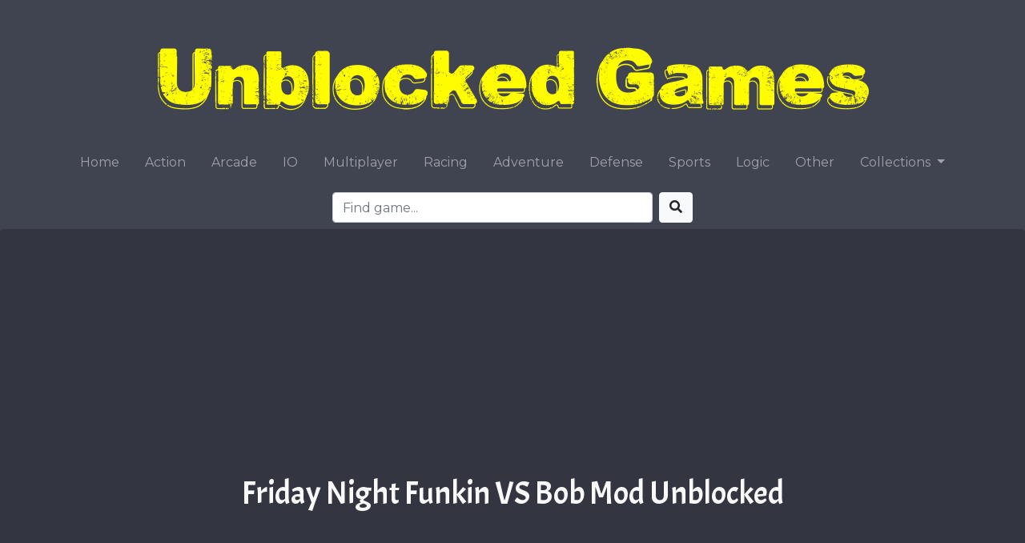

--- FILE ---
content_type: text/html; charset=UTF-8
request_url: https://unblockeds-games.com/friday-night-funkin-vs-bob-mod
body_size: 4240
content:
<!doctype html>
<html lang="en">
<head>
    <meta charset="UTF-8">
    <title>Friday Night Funkin VS Bob Mod Unblocked</title>
    <meta name="viewport" content="width=device-width, initial-scale=1.0, user-scalable=no">
    <meta name="description" content="Friday Night Funkin VS Bob Mod Unblocked is a popular browser online game for school. Play now and have fun with your friends!">
    <meta name="keywords" content="Friday Night Funkin VS Bob Mod, Friday Night Funkin VS Bob Mod unblocked, play Friday Night Funkin VS Bob Mod, unblocked game Friday Night Funkin VS Bob Mod">
    <meta property="og:url" content="https://unblockeds-games.com/friday-night-funkin-vs-bob-mod">
    <meta property="og:title" content="Friday Night Funkin VS Bob Mod Unblocked">
    <meta property="og:description" content="Friday Night Funkin VS Bob Mod Unblocked is a popular browser online game for school. Play now and have fun with your friends!">
    <meta property="og:image" content="https://unblockeds-games.com/images/friday-night-funkin-vs-bob-mod.jpg">
    <link rel="stylesheet" href="https://cdnjs.cloudflare.com/ajax/libs/twitter-bootstrap/4.2.1/css/bootstrap.min.css">
    <link rel="stylesheet" href="https://cdnjs.cloudflare.com/ajax/libs/font-awesome/5.12.1/css/all.min.css">
    <link rel="stylesheet" href="/style/style.css?13">
    <link rel="stylesheet" href="/style/star-rating-svg.css">
    <link rel="shortcut icon" href="/style/favicon.ico" type="image/x-icon">
    <link rel="canonical" href="https://unblockeds-games.com/friday-night-funkin-vs-bob-mod">
    <script src="https://ajax.googleapis.com/ajax/libs/jquery/3.3.1/jquery.min.js"></script>
    <script src="/js/jquery.star-rating-svg.js"></script>
    <script src="/js/app.js?7"></script>
    <script src="https://cdnjs.cloudflare.com/ajax/libs/twitter-bootstrap/4.2.1/js/bootstrap.min.js"></script>
    <script src="https://cdnjs.cloudflare.com/ajax/libs/popper.js/1.14.7/esm/popper.min.js"></script>
    <script type="application/ld+json">
        {
            "@context": "http://schema.org/",
            "@type":"SoftwareApplication",
            "name": "Friday Night Funkin VS Bob Mod",
            "url": "https://unblockeds-games.com/friday-night-funkin-vs-bob-mod",
            "description":  "Friday Night Funkin VS Bob Mod Unblocked is a popular browser online game for school. Play now and have fun with your friends!",
            "applicationCategory":"GameApplication",
            "operatingSystem": "Chrome OS, Mac OS, Windows, Linux",
            "image": "https://unblockeds-games.com/images/friday-night-funkin-vs-bob-mod.jpg",
            "aggregateRating": {
                "@type": "AggregateRating",
                "ratingValue": "3.9",
                "ratingCount": "28",
                "bestRating":"5",
                "worstRating":"1"
            },
            "offers": {
                "@type": "Offer",
                "category":"free",
                "price": "0",
                "priceCurrency": "USD"
            }
        }
    </script>    <script type='text/javascript' src='//platform-api.sharethis.com/js/sharethis.js#property=5c8b61df200ac0001700c09d&product=sticky-share-buttons' async='async'></script>
    <script async src="https://pagead2.googlesyndication.com/pagead/js/adsbygoogle.js?client=ca-pub-1628967554391439"
            crossorigin="anonymous"></script>
</head>
<body>
<div class="wrapper mx-auto">
    <div class="container-fluid">
        <div class="row mt-4">
            <div class="col text-center">
                <a href="/">
                    <img src="/style/logo5_x2.png" alt="unblocked games" class="img-fluid" width="900px" height="150px" id="logo">
                </a>
            </div>
        </div>
        <div class="row">
            <div class="col">
                <nav class="navbar navbar-expand-lg navbar-dark">
                    <button class="navbar-toggler ml-auto" type="button" data-toggle="collapse" data-target="#navbarNav" aria-controls="navbarNav" aria-expanded="false" aria-label="Toggle navigation">
                        <span class="navbar-toggler-icon"></span>
                    </button>
                    <div class="collapse navbar-collapse" id="navbarNav">
                        <ul class="navbar-nav text-center mx-auto">
                            <li class="nav-item nav-custom">
                  <a class="nav-link" href="/" title="Home">Home</a>
              </li><li class="nav-item nav-custom">
                  <a class="nav-link" href="/action" title="Action Games">Action</a>
              </li><li class="nav-item nav-custom">
                  <a class="nav-link" href="/arcade" title="Arcade Games">Arcade</a>
              </li><li class="nav-item nav-custom">
                  <a class="nav-link" href="/io-games" title="IO Games">IO</a>
              </li><li class="nav-item nav-custom">
                  <a class="nav-link" href="/multiplayer" title="Multiplayer Games">Multiplayer</a>
              </li><li class="nav-item nav-custom">
                  <a class="nav-link" href="/racing" title="Racing Games">Racing</a>
              </li><li class="nav-item nav-custom">
                  <a class="nav-link" href="/adventure" title="Adventure Games">Adventure</a>
              </li><li class="nav-item nav-custom">
                  <a class="nav-link" href="/defense" title="Defense Games">Defense</a>
              </li><li class="nav-item nav-custom">
                  <a class="nav-link" href="/sports" title="Sports Games">Sports</a>
              </li><li class="nav-item nav-custom">
                  <a class="nav-link" href="/logic" title="Logic Games">Logic</a>
              </li><li class="nav-item nav-custom">
                  <a class="nav-link" href="/other" title="Other Games">Other</a>
              </li><li class="nav-item nav-custom dropdown">
                <a class="nav-link dropdown-toggle" href="#" id="navbarDropdown" role="button" data-toggle="dropdown" aria-haspopup="true" aria-expanded="false">
                    Collections
                </a>
                <div class="dropdown-menu" aria-labelledby="navbarDropdown"><a class="dropdown-item" href="/fnf" title="[FNF] Friday Night Funkin Mods">[FNF] Friday Night Funkin Mods</a><a class="dropdown-item" href="/unblocked-games-76" title="Unblocked Games 76">Unblocked Games 76</a><a class="dropdown-item" href="/unblocked-games-66" title="Unblocked Games 66">Unblocked Games 66</a><a class="dropdown-item" href="/unblocked-games-wtf" title="Unblocked Games WTF">Unblocked Games WTF</a><a class="dropdown-item" href="/unblocked-games-911" title="Unblocked Games 911">Unblocked Games 911</a><a class="dropdown-item" href="/unblocked-games-mom" title="Unblocked Games MOM">Unblocked Games MOM</a><a class="dropdown-item" href="/unblocked-games-99" title="Unblocked Games 99">Unblocked Games 99</a><a class="dropdown-item" href="/unblocked-games-67" title="Unblocked Games 67">Unblocked Games 67</a><a class="dropdown-item" href="/unblocked-games-119" title="Unblocked Games 119">Unblocked Games 119</a><a class="dropdown-item" href="/tyrone-unblocked-games" title="Tyrone's Unblocked Games">Tyrone's Unblocked Games</a><a class="dropdown-item" href="/classroom-6x" title="Unblocked Games Classroom 6x">Unblocked Games Classroom 6x</a></div>
            </li>                        </ul>
                    </div>
                </nav>
            </div>
        </div>
        <div class="row my-2">
            <div class="col">
                <form action="/search" class="form-inline my-2 my-lg-0 justify-content-center" method="get">
             <input class="search-form form-control mr-sm-2" type="search" placeholder="Find game..." aria-label="Search" name="s">
            <button class="btn btn-light my-2 my-sm-0" type="submit"><i class="fas fa-search"></i></button>
        </form>            </div>
        </div>
        <div class="row main-bg-color rounded">
            <div class="col p-3">
                <div class="google-ads-type-2-banner mx-auto">
                    <script async src="https://pagead2.googlesyndication.com/pagead/js/adsbygoogle.js?client=ca-pub-1628967554391439"
     crossorigin="anonymous"></script>
<!-- Unblockeds Adapt #3 -->
<ins class="adsbygoogle"
     style="display:block"
     data-ad-client="ca-pub-1628967554391439"
     data-ad-slot="5549750624"
     data-ad-format="auto"
     data-full-width-responsive="true"></ins>
<script>
     (adsbygoogle = window.adsbygoogle || []).push({});
</script>                </div>
                <h1 class="text-center">Friday Night Funkin VS Bob Mod Unblocked</h1>
                <div class="sharethis-inline-share-buttons"></div>
                <div class="container-fluid mt-4 p-0">
                    <div class="row">
                        <div class="col cpm_left p-0 m-0" style="max-width: 162px">
                            <div class="ml-auto" style="width: 160px;">
                                <script async src="https://pagead2.googlesyndication.com/pagead/js/adsbygoogle.js?client=ca-pub-1628967554391439"
     crossorigin="anonymous"></script>
<!-- Unblockeds Adapt #1 -->
<ins class="adsbygoogle"
     style="display:block"
     data-ad-client="ca-pub-1628967554391439"
     data-ad-slot="4671142598"
     data-ad-format="auto"
     data-full-width-responsive="true"></ins>
<script>
     (adsbygoogle = window.adsbygoogle || []).push({});
</script>                            </div>
                        </div>
                        <div class="col text-center p-0 m-0">
                            <div id="game">
                                <div class="mx-auto" style="width: 900px; height: 600px; overflow: hidden;">
				<iframe width="100%" height="100%" src="/games/friday-night-funkin-vs-bob-mod/index.html" frameborder="0" border="0" scrolling="no" class="" allowfullscreen></iframe>
				</div>                            </div>
                            <div class="container mx-auto">
                                <div class="row my-2">
                                    <div class="col text-left">
                                        <button type="button" class="btn btn-link p-0" aria-label="like" data-type="thumbs-up"><i class="far fa-thumbs-up h5 text-success"></i></button> <span id="thumbs-up">85</span>
                                        <button type="button" class="btn btn-link ml-3 p-0" aria-label="like" data-type="thumbs-down"><i class="far fa-thumbs-down h5 text-danger"></i></button> <span id="thumbs-down">27</span>
                                    </div>
                                    <div class="col text-right">
                                        <div class="my-rating d-inline-block" data-rating="3.9"></div> (<span id="votes" class="align-bottom"><span id="numVotes" class="align-bottom">28</span> votes</span>)
                                        <div class="mt-2">
                                            <ul style="list-style-type: none;"><li class="d-inline ml-2"><a href="https://unblockeds-games.com/arcade" class="btn btn-sm btn-success my-1" title="Arcade">Arcade</a></li></ul>                                        </div>
                                    </div>
                                </div>
                            </div>
                        </div>
                        <div class="col cpm_right p-0 m-0" style="max-width: 162px">
                            <div class="mr-auto" style="width: 160px;">
                                <script async src="https://pagead2.googlesyndication.com/pagead/js/adsbygoogle.js?client=ca-pub-1628967554391439"
     crossorigin="anonymous"></script>
<!-- Unblockeds Adapt #2 -->
<ins class="adsbygoogle"
     style="display:block"
     data-ad-client="ca-pub-1628967554391439"
     data-ad-slot="2659045168"
     data-ad-format="auto"
     data-full-width-responsive="true"></ins>
<script>
     (adsbygoogle = window.adsbygoogle || []).push({});
</script>                            </div>
                        </div>
                    </div>
                </div>
                <h3 class="text-center">More Unblocked Games</h3>
                <div class="d-flex flex-wrap align-self-start justify-content-center mx-auto" style="max-width: 1200px;">
                    <div class="game-list-item">
                        <a href="/friday-night-funkin-vs-agoti-mod" title="Friday Night Funkin VS AGOTI Mod" class="text-light">
                            <img src="/images/friday-night-funkin-vs-agoti-mod.jpg" class="game-img rounded" alt="Friday Night Funkin VS AGOTI Mod">
                            <div class="game-name text-center mt-2">
                                Friday Night Funkin VS AGOTI Mod
                            </div>
                        </a>
                    </div><div class="game-list-item">
                        <a href="/friday-night-funkin-vs-monika-mod" title="Friday Night Funkin VS Monika Mod" class="text-light">
                            <img src="/images/friday-night-funkin-vs-monika-mod.jpg" class="game-img rounded" alt="Friday Night Funkin VS Monika Mod">
                            <div class="game-name text-center mt-2">
                                Friday Night Funkin VS Monika Mod
                            </div>
                        </a>
                    </div><div class="game-list-item">
                        <a href="/friday-night-funkin-vs-matt-3-mod" title="Friday Night Funkin VS Matt 3 Mod" class="text-light">
                            <img src="/images/friday-night-funkin-vs-matt-3-mod.jpg" class="game-img rounded" alt="Friday Night Funkin VS Matt 3 Mod">
                            <div class="game-name text-center mt-2">
                                Friday Night Funkin VS Matt 3 Mod
                            </div>
                        </a>
                    </div><div class="game-list-item">
                        <a href="/friday-night-funkin-vs-knight-mod" title="Friday Night Funkin VS Knight Mod" class="text-light">
                            <img src="/images/friday-night-funkin-vs-knight-mod.jpg" class="game-img rounded" alt="Friday Night Funkin VS Knight Mod">
                            <div class="game-name text-center mt-2">
                                Friday Night Funkin VS Knight Mod
                            </div>
                        </a>
                    </div><div class="game-list-item">
                        <a href="/friday-night-funkin-vs-cassandra-mod" title="Friday Night Funkin VS Cassandra Mod" class="text-light">
                            <img src="/images/friday-night-funkin-vs-cassandra-mod.jpg" class="game-img rounded" alt="Friday Night Funkin VS Cassandra Mod">
                            <div class="game-name text-center mt-2">
                                Friday Night Funkin VS Cassandra Mod
                            </div>
                        </a>
                    </div><div class="game-list-item">
                        <a href="/friday-night-funkin-vs-fuego-mod" title="Friday Night Funkin VS Fueg0 Mod" class="text-light">
                            <img src="/images/friday-night-funkin-vs-fuego-mod.jpg" class="game-img rounded" alt="Friday Night Funkin VS Fueg0 Mod">
                            <div class="game-name text-center mt-2">
                                Friday Night Funkin VS Fueg0 Mod
                            </div>
                        </a>
                    </div><div class="game-list-item">
                        <a href="/friday-night-funkin-vs-faraday-mod" title="Friday Night Funkin VS Faraday Mod" class="text-light">
                            <img src="/images/friday-night-funkin-vs-faraday-mod.jpg" class="game-img rounded" alt="Friday Night Funkin VS Faraday Mod">
                            <div class="game-name text-center mt-2">
                                Friday Night Funkin VS Faraday Mod
                            </div>
                        </a>
                    </div><div class="game-list-item">
                        <a href="/slope-run" title="Slope Run" class="text-light">
                            <img src="/images/slope-run.jpg" class="game-img rounded" alt="Slope Run">
                            <div class="game-name text-center mt-2">
                                Slope Run
                            </div>
                        </a>
                    </div><div class="game-list-item">
                        <a href="/zombie-mission-8,unblocked-games-66,unblocked-games-76" title="Zombie Mission 8" class="text-light">
                            <img src="/images/zombie-mission-8.jpg" class="game-img rounded" alt="Zombie Mission 8">
                            <div class="game-name text-center mt-2">
                                Zombie Mission 8
                            </div>
                        </a>
                    </div><div class="game-list-item">
                        <a href="/friday-night-funkin-cosmo-calamity-mod" title="Friday Night Funkin Cosmo Calamity Mod" class="text-light">
                            <img src="/images/friday-night-funkin-cosmo-calamity-mod.jpg" class="game-img rounded" alt="Friday Night Funkin Cosmo Calamity Mod">
                            <div class="game-name text-center mt-2">
                                Friday Night Funkin Cosmo Calamity Mod
                            </div>
                        </a>
                    </div>                    <div class="w-100"></div>
                   <div class="my-1"></div>
                    <div class="game-list-item">
                        <a href="/friday-night-funkin-vs-sketchy-mod" title="Friday Night Funkin VS Sketchy Mod" class="text-light">
                            <img src="/images/friday-night-funkin-vs-sketchy-mod.jpg" class="game-img rounded" alt="Friday Night Funkin VS Sketchy Mod">
                            <div class="game-name text-center mt-2">
                                Friday Night Funkin VS Sketchy Mod
                            </div>
                        </a>
                    </div><div class="game-list-item">
                        <a href="/friday-night-funkin-vs-tricky-hd-mod" title="Friday Night Funkin VS Tricky HD Mod" class="text-light">
                            <img src="/images/friday-night-funkin-vs-tricky-hd-mod.jpg" class="game-img rounded" alt="Friday Night Funkin VS Tricky HD Mod">
                            <div class="game-name text-center mt-2">
                                Friday Night Funkin VS Tricky HD Mod
                            </div>
                        </a>
                    </div><div class="game-list-item">
                        <a href="/friday-night-funkin-carol-and-whitty-date-week-mod" title="Friday Night Funkin Carol and Whitty Date Week Mod" class="text-light">
                            <img src="/images/friday-night-funkin-carol-and-whitty-date-week-mod.jpg" class="game-img rounded" alt="Friday Night Funkin Carol and Whitty Date Week Mod">
                            <div class="game-name text-center mt-2">
                                Friday Night Funkin Carol and Whitty Date Week Mod
                            </div>
                        </a>
                    </div><div class="game-list-item">
                        <a href="/friday-night-funkin-vs-garcellos-return-mod" title="Friday Night Funkin VS Garcello's Return Mod" class="text-light">
                            <img src="/images/friday-night-funkin-vs-garcellos-return-mod.jpg" class="game-img rounded" alt="Friday Night Funkin VS Garcello's Return Mod">
                            <div class="game-name text-center mt-2">
                                Friday Night Funkin VS Garcello's Return Mod
                            </div>
                        </a>
                    </div><div class="game-list-item">
                        <a href="/friday-night-funkin-squidward-tricky-mod" title="Friday Night Funkin: The Squidward Tricky Mod" class="text-light">
                            <img src="/images/friday-night-funkin-squidward-tricky-mod.jpg" class="game-img rounded" alt="Friday Night Funkin: The Squidward Tricky Mod">
                            <div class="game-name text-center mt-2">
                                Friday Night Funkin: The Squidward Tricky Mod
                            </div>
                        </a>
                    </div><div class="game-list-item">
                        <a href="/friday-night-funkin-ugh-song-but-every-turn-a-different-cover-is-used-mod" title="Friday Night Funkin Ugh Song but Every Turn a Different Cover is Used Mod" class="text-light">
                            <img src="/images/friday-night-funkin-ugh-song-but-every-turn-a-different-cover-is-used-mod.jpg" class="game-img rounded" alt="Friday Night Funkin Ugh Song but Every Turn a Different Cover is Used Mod">
                            <div class="game-name text-center mt-2">
                                Friday Night Funkin Ugh Song but Every Turn a Different Cover is Used Mod
                            </div>
                        </a>
                    </div><div class="game-list-item">
                        <a href="/friday-night-funkin-guns-song-but-every-turn-a-different-cover-is-used-mod" title="Friday Night Funkin Guns Song but Every Turn a Different Cover is Used Mod" class="text-light">
                            <img src="/images/friday-night-funkin-guns-song-but-every-turn-a-different-cover-is-used-mod.jpg" class="game-img rounded" alt="Friday Night Funkin Guns Song but Every Turn a Different Cover is Used Mod">
                            <div class="game-name text-center mt-2">
                                Friday Night Funkin Guns Song but Every Turn a Different Cover is Used Mod
                            </div>
                        </a>
                    </div><div class="game-list-item">
                        <a href="/friday-night-funkin-shaggy-expurgation-expansion-mod" title="Friday Night Funkin VS Shaggy Expurgation Expansion Mod" class="text-light">
                            <img src="/images/friday-night-funkin-shaggy-expurgation-expansion-mod.jpg" class="game-img rounded" alt="Friday Night Funkin VS Shaggy Expurgation Expansion Mod">
                            <div class="game-name text-center mt-2">
                                Friday Night Funkin VS Shaggy Expurgation Expansion Mod
                            </div>
                        </a>
                    </div><div class="game-list-item">
                        <a href="/friday-night-funkin-friday-night-fever-mod" title="Friday Night Funkin: Friday Night Fever Mod" class="text-light">
                            <img src="/images/friday-night-funkin-friday-night-fever-mod.jpg" class="game-img rounded" alt="Friday Night Funkin: Friday Night Fever Mod">
                            <div class="game-name text-center mt-2">
                                Friday Night Funkin: Friday Night Fever Mod
                            </div>
                        </a>
                    </div><div class="game-list-item">
                        <a href="/friday-night-funkin-ruv-vs-tricky-mod" title="Friday Night Funkin Ruv Vs Tricky Mod" class="text-light">
                            <img src="/images/friday-night-funkin-ruv-vs-tricky-mod.jpg" class="game-img rounded" alt="Friday Night Funkin Ruv Vs Tricky Mod">
                            <div class="game-name text-center mt-2">
                                Friday Night Funkin Ruv Vs Tricky Mod
                            </div>
                        </a>
                    </div>                </div>
                <h3 class="my-4 text-center">DESCRIPTION</h3><p>Cool street dances and new levels await you in Friday Night Funkin VS Bob Mod Unblocked. Will you be able to defeat all your rivals and win the heart of your girlfriend you are in love with? This series of games has gained instant popularity around the world! Thousands of players have already plunged into the world of street dancing. Test your reaction and keystroke accuracy and win your friend's heart in Friday Night Funkin VS Bob Mod.</p>            </div>
        </div>
        <div class="row">
            <div class="col">
                <div class="text-center py-2">Unblocked Games &#169; 2026<br><a href="/privacy-policy">Privacy Policy</a> &#183; <a href="/about-us">About Us</a> &#183; <a href="/contact">Contact</a></div>
<!-- Global site tag (gtag.js) - Google Analytics -->
<script async src="https://www.googletagmanager.com/gtag/js?id=G-E7773QFW3W"></script>
<script>
  window.dataLayer = window.dataLayer || [];
  function gtag(){dataLayer.push(arguments);}
  gtag('js', new Date());

  gtag('config', 'G-E7773QFW3W');
</script>            </div>
        </div>
    </div>
</div>
<script defer src="https://static.cloudflareinsights.com/beacon.min.js/vcd15cbe7772f49c399c6a5babf22c1241717689176015" integrity="sha512-ZpsOmlRQV6y907TI0dKBHq9Md29nnaEIPlkf84rnaERnq6zvWvPUqr2ft8M1aS28oN72PdrCzSjY4U6VaAw1EQ==" data-cf-beacon='{"version":"2024.11.0","token":"59b02683863e4a2c9cd58f6cddb828be","r":1,"server_timing":{"name":{"cfCacheStatus":true,"cfEdge":true,"cfExtPri":true,"cfL4":true,"cfOrigin":true,"cfSpeedBrain":true},"location_startswith":null}}' crossorigin="anonymous"></script>
</body>
</html>

--- FILE ---
content_type: text/html; charset=utf-8
request_url: https://www.google.com/recaptcha/api2/aframe
body_size: 266
content:
<!DOCTYPE HTML><html><head><meta http-equiv="content-type" content="text/html; charset=UTF-8"></head><body><script nonce="yjfzqQWidoEkpTF-W6ZlBQ">/** Anti-fraud and anti-abuse applications only. See google.com/recaptcha */ try{var clients={'sodar':'https://pagead2.googlesyndication.com/pagead/sodar?'};window.addEventListener("message",function(a){try{if(a.source===window.parent){var b=JSON.parse(a.data);var c=clients[b['id']];if(c){var d=document.createElement('img');d.src=c+b['params']+'&rc='+(localStorage.getItem("rc::a")?sessionStorage.getItem("rc::b"):"");window.document.body.appendChild(d);sessionStorage.setItem("rc::e",parseInt(sessionStorage.getItem("rc::e")||0)+1);localStorage.setItem("rc::h",'1769208310891');}}}catch(b){}});window.parent.postMessage("_grecaptcha_ready", "*");}catch(b){}</script></body></html>